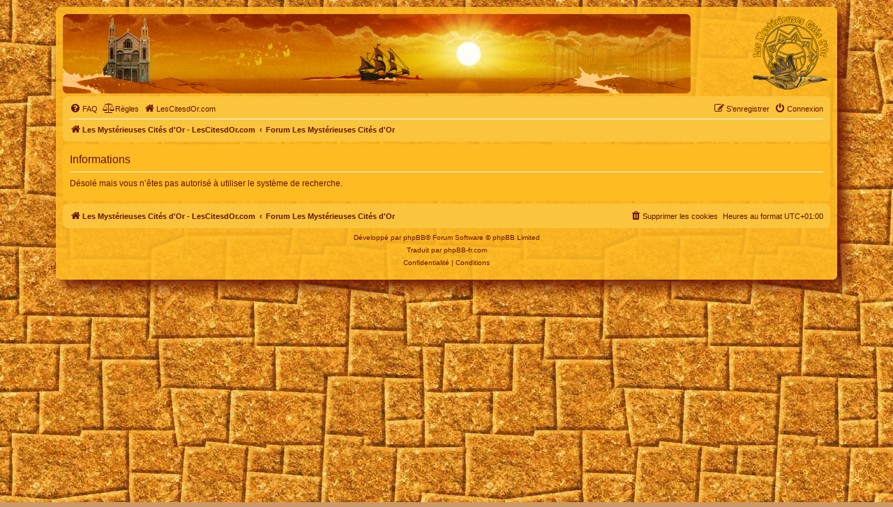

--- FILE ---
content_type: text/html; charset=UTF-8
request_url: https://www.lescitesdor.com/forum/search.php?search_id=active_topics&sid=76f0ce98e0d7adb6c6d8b09c28232343
body_size: 2505
content:
	<!DOCTYPE html>
<html dir="ltr" lang="fr">
<head>
<meta charset="utf-8" />
<meta http-equiv="X-UA-Compatible" content="IE=edge">
<meta name="viewport" content="width=device-width, initial-scale=1" />
<link rel="icon" type="image/png" href="/favicon.png">

<title>Les Mystérieuses Cités d'Or - Informations</title>



<!--
	phpBB style name: prosilver
	Based on style:   prosilver (this is the default phpBB3 style)
	Original author:  Tom Beddard ( http://www.subBlue.com/ )
	Modified by:
-->

<link href="./assets/css/font-awesome.min.css?assets_version=618" rel="stylesheet">
<link href="./styles/mco/theme/stylesheet.css?assets_version=618" rel="stylesheet">
<link href="./styles/mco/theme/fr/stylesheet.css?assets_version=618" rel="stylesheet">




<!--[if lte IE 9]>
	<link href="./styles/mco/theme/tweaks.css?assets_version=618" rel="stylesheet">
<![endif]-->


<link href="./ext/dmzx/mchat/styles/prosilver/theme/mchat.css?assets_version=618" rel="stylesheet" media="screen">
<link href="./ext/mazeltof/santaclaus/styles/prosilver/theme/santaclaus.css?assets_version=618" rel="stylesheet" media="screen">



</head>
<body id="phpbb" class="nojs notouch section-search ltr ">


<div id="wrap" class="wrap">
	<a id="top" class="top-anchor" accesskey="t"></a>
	<div id="page-header">
		<div class="headerbar" role="banner">
					<div class="inner">

			<div id="site-description" class="site-description">
				<iframe src="/hautforum.php" style="width: 100%; height: 114px; float: left; border-radius: 7px;"></iframe>
			</div>
			<a id="logo" class="logo" href="https://www.lescitesdor.com/forum/" title="Les Mystérieuses Cités d'Or - LesCitesdOr.com">
			<span class="site_logo"></span>
			</a>
				<!-- <h1>Les Mystérieuses Cités d'Or</h1>
				<p>Suivez et commentez les aventures d'Esteban, Zia et Tao. Après 4 saisons, les 7 cités d'or ont été découvertes !</p>
				<p class="skiplink"><a href="#start_here">Vers le contenu</a></p> -->

									
			</div>
					</div>
				<div class="navbar" role="navigation">
	<div class="inner">

	<ul id="nav-main" class="nav-main linklist" role="menubar">

		<li id="quick-links" class="quick-links dropdown-container responsive-menu hidden" data-skip-responsive="true">
			<a href="#" class="dropdown-trigger">
				<i class="icon fa-bars fa-fw" aria-hidden="true"></i><span>Accès rapide</span>
			</a>
			<div class="dropdown">
				<div class="pointer"><div class="pointer-inner"></div></div>
				<ul class="dropdown-contents" role="menu">
					
					
										<li class="separator"></li>

									</ul>
			</div>
		</li>

				<li data-skip-responsive="true">
			<a href="/forum/help/faq?sid=62a47fbff488d588ca776247e05c90ba" rel="help" title="Foire aux questions (Questions posées fréquemment)" role="menuitem">
				<i class="icon fa-question-circle fa-fw" aria-hidden="true"></i><span>FAQ</span>
			</a>
		</li>
			<li data-last-responsive="true">
		<a href="/forum/rules?sid=62a47fbff488d588ca776247e05c90ba" rel="help" title="Voir les règles de ce forum" role="menuitem">
			<i class="icon fa-balance-scale fa-fw" aria-hidden="true"></i><span>Règles</span>
		</a>
	</li>
						<li data-last-responsive="true">
			<a href="/" title="LesCitesdOr.com" role="menuitem">
				<i class="icon fa-home fa-fw" aria-hidden="true"></i><span>LesCitesdOr.com</span>
			</a>
		</li>

			<li class="rightside"  data-skip-responsive="true">
			<a href="./ucp.php?mode=login&amp;redirect=search.php%3Fsearch_id%3Dactive_topics&amp;sid=62a47fbff488d588ca776247e05c90ba" title="Connexion" accesskey="x" role="menuitem">
				<i class="icon fa-power-off fa-fw" aria-hidden="true"></i><span>Connexion</span>
			</a>
		</li>
					<li class="rightside" data-skip-responsive="true">
				<a href="./ucp.php?mode=register&amp;sid=62a47fbff488d588ca776247e05c90ba" role="menuitem">
					<i class="icon fa-pencil-square-o  fa-fw" aria-hidden="true"></i><span>S’enregistrer</span>
				</a>
			</li>
						</ul>

	<ul id="nav-breadcrumbs" class="nav-breadcrumbs linklist navlinks" role="menubar">
				
		
		<li class="breadcrumbs" itemscope itemtype="https://schema.org/BreadcrumbList">

							<span class="crumb" itemtype="https://schema.org/ListItem" itemprop="itemListElement" itemscope><a itemprop="item" href="https://www.lescitesdor.com/forum/" data-navbar-reference="home" id="https://www.lescitesdor.com/forum/" itemtype="https://schema.org/Thing" itemscope><i class="icon fa-home fa-fw" aria-hidden="true"></i><span itemprop="name">Les Mystérieuses Cités d'Or - LesCitesdOr.com</span></a><meta itemprop="position" content="1" /></span>
			
							<span class="crumb" itemtype="https://schema.org/ListItem" itemprop="itemListElement" itemscope><a itemprop="item" href="./index.php?sid=62a47fbff488d588ca776247e05c90ba" accesskey="h" data-navbar-reference="index" id="./index.php?sid=62a47fbff488d588ca776247e05c90ba" itemtype="https://schema.org/Thing" itemscope><span itemprop="name">Forum Les Mystérieuses Cités d'Or</span></a><meta itemprop="position" content="2" /></span>

			
					</li>

		
			</ul>

	</div>
</div>
	</div>

	
	<a id="start_here" class="anchor"></a>
	<div id="page-body" class="page-body" role="main">
		
		
<div class="panel" id="message">
	<div class="inner">
	<h2 class="message-title">Informations</h2>
	<p>Désolé mais vous n’êtes pas autorisé à utiliser le système de recherche.</p>
		</div>
</div>

				</div>


<div id="page-footer" class="page-footer" role="contentinfo">
	<div class="navbar" role="navigation">
	<div class="inner">

	<ul id="nav-footer" class="nav-footer linklist" role="menubar">
		<li class="breadcrumbs">
							<span class="crumb"><a href="https://www.lescitesdor.com/forum/" data-navbar-reference="home"><i class="icon fa-home fa-fw" aria-hidden="true"></i><span>Les Mystérieuses Cités d'Or - LesCitesdOr.com</span></a></span>									<span class="crumb"><a href="./index.php?sid=62a47fbff488d588ca776247e05c90ba" data-navbar-reference="index"><span>Forum Les Mystérieuses Cités d'Or</span></a></span>					</li>
		
				<li class="rightside">Heures au format <span title="Europe/Paris">UTC+01:00</span></li>
							<li class="rightside">
				<a href="/forum/user/delete_cookies?sid=62a47fbff488d588ca776247e05c90ba" data-ajax="true" data-refresh="true" role="menuitem">
					<i class="icon fa-trash fa-fw" aria-hidden="true"></i><span>Supprimer les cookies</span>
				</a>
			</li>
														</ul>

	</div>
</div>

	<div class="copyright">
				<p class="footer-row">
			<span class="footer-copyright">Développé par <a href="https://www.phpbb.com/">phpBB</a>&reg; Forum Software &copy; phpBB Limited</span>
		</p>
				<p class="footer-row">
			<span class="footer-copyright">Traduit par <a href="https://www.phpbb-fr.com">phpBB-fr.com</a></span>
		</p>
						<p class="footer-row" role="menu">
			<a class="footer-link" href="./ucp.php?mode=privacy&amp;sid=62a47fbff488d588ca776247e05c90ba" title="Confidentialité" role="menuitem">
				<span class="footer-link-text">Confidentialité</span>
			</a>
			|
			<a class="footer-link" href="./ucp.php?mode=terms&amp;sid=62a47fbff488d588ca776247e05c90ba" title="Conditions" role="menuitem">
				<span class="footer-link-text">Conditions</span>
			</a>
		</p>
					</div>

	<div id="darkenwrapper" class="darkenwrapper" data-ajax-error-title="Erreur AJAX" data-ajax-error-text="Quelque chose s’est mal passé lors du traitement de votre demande." data-ajax-error-text-abort="Requête annulée par l’utilisateur." data-ajax-error-text-timeout="Votre demande a expiré. Essayez à nouveau." data-ajax-error-text-parsererror="Quelque chose s’est mal passé lors du traitement de votre demande et le serveur a renvoyé une réponse invalide.">
		<div id="darken" class="darken">&nbsp;</div>
	</div>

	<div id="phpbb_alert" class="phpbb_alert" data-l-err="Erreur" data-l-timeout-processing-req="Délai d’attente de la demande dépassé.">
		<a href="#" class="alert_close">
			<i class="icon fa-times-circle fa-fw" aria-hidden="true"></i>
		</a>
		<h3 class="alert_title">&nbsp;</h3><p class="alert_text"></p>
	</div>
	<div id="phpbb_confirm" class="phpbb_alert">
		<a href="#" class="alert_close">
			<i class="icon fa-times-circle fa-fw" aria-hidden="true"></i>
		</a>
		<div class="alert_text"></div>
	</div>
</div>

</div>

<div>
	<a id="bottom" class="anchor" accesskey="z"></a>
	</div>

<script src="./assets/javascript/jquery-3.7.1.min.js?assets_version=618"></script>
<script src="./assets/javascript/core.js?assets_version=618"></script>



<script src="./styles/prosilver/template/forum_fn.js?assets_version=618"></script>
<script src="./styles/prosilver/template/ajax.js?assets_version=618"></script>



</body>
</html>
